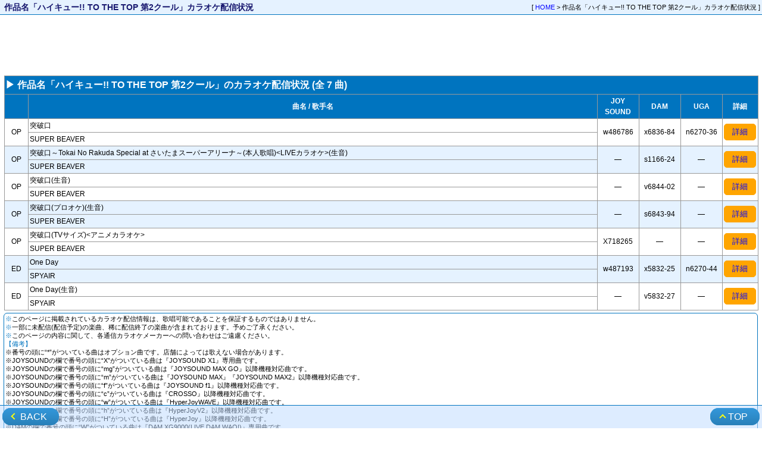

--- FILE ---
content_type: text/html; charset=UTF-8
request_url: https://anikara.com/newsong/program.php?k=c35df10b9de383e5b2a1b6b9
body_size: 3616
content:
<!DOCTYPE html PUBLIC "-//W3C//DTD XHTML 1.0 Transitional//EN" "http://www.w3.org/TR/xhtml1/DTD/xhtml1-transitional.dtd">
<html xmlns="http://www.w3.org/1999/xhtml" dir="ltr" lang="ja" xml:lang="ja">
<head profile="http://gmpg.org/xfn/11">

	<!-- Google tag (gtag.js) -->
	<script async src="https://www.googletagmanager.com/gtag/js?id=G-LM5FS0GP4B"></script>
	<script>
		window.dataLayer = window.dataLayer || [];
		function gtag(){dataLayer.push(arguments);}
		gtag('js', new Date());

		gtag('config', 'G-LM5FS0GP4B');
	</script>

	<meta http-equiv="Pragma" content="no-cache" />
	<meta http-equiv="Content-Type" content="text/html; charset=utf-8" />
	<meta name="viewport" content="width=device-width, maximum-scale=1.0, minimum-scale=0.5,user-scalable=yes,initial-scale=1.0" />
	<meta name="description" content="作品名「ハイキュー!! TO THE TOP 第2クール」のカラオケ配信情報を掲載しています。" />
	<meta name="keywords" lang="ja" content="ハイキュー!! TO THE TOP 第2クール,カラオケ,X2000,Lavca,GIGA,JOYSOUND,HyperJoy,セガカラ,孫悟空,DAM,NET7000,BeMAX'S,neon,UGA,B-kara,U-kara,Mediabox,第一興商LD,第一興商,アニカラ,アニソン,アニメソング,通信カラオケ,新譜情報,林原めぐみ,奥井雅美,TWO-MIX,小松未歩" />
	<meta http-equiv="Content-Style-Type" content="text/css" />
	<meta property="og:site_name" content="アニソン唄う子寄っといで" />
	<meta property="og:type" content="article" />
	<meta property="og:url" content="https://anikara.com/newsong/song_detail.php?k=c35df10b9de383e5b2a1b6b9" />
	<meta property="og:title" content="作品名「ハイキュー!! TO THE TOP 第2クール」カラオケ配信状況 - アニソン唄う子寄っといで" />
	<meta property="og:description" content="作品名「ハイキュー!! TO THE TOP 第2クール」のカラオケ配信情報を掲載しています。" />
	<meta property="og:image" content="https://anikara.com/sp-icon.png" />
	<meta name="twitter:card" content="summary" />
	<meta name="twitter:site" content="@mita_san" />
	<link rel="shortcut icon" href="https://anikara.com/favicon.png" />
	<link rel="apple-touch-icon" href="https://anikara.com/sp-icon.png" />
	<link rel="stylesheet" type="text/css" href="../css/new-style_utf8.css" />
	<link rel="stylesheet" type="text/css" href="../css/newpd-utf8.css" />
	<link rel="stylesheet" type="text/css" href="../css/printing.css" media="print" />
	<link rev="made" href="mailto:mitasan@anikara.com" />
	<script type="text/javascript" src="../js/common.js"></script>
	<title>作品名「ハイキュー!! TO THE TOP 第2クール」カラオケ配信状況 - アニソン唄う子寄っといで</title>
</head>
<body>
<div id="container">

	<!--MAIN CONTENTS-->
	<div id="contents">
		<!--TITLE-->
		<div class="PegeHeader noprint">
			<span class="PageTitle">&nbsp;作品名「ハイキュー!! TO THE TOP 第2クール」カラオケ配信状況</span>
			<span class="PageNavi">[ <a href="../index.html">HOME</a> &gt; 作品名「ハイキュー!! TO THE TOP 第2クール」カラオケ配信状況 ]</span>
		</div>
		<!--/TITLE-->

<!-- Google Ad -->
<div class="Ad">
<script async src="//pagead2.googlesyndication.com/pagead/js/adsbygoogle.js"></script>
<!-- 作品別一覧 - 上 -->
<ins class="adsbygoogle"
     style="display:block"
     data-ad-client="ca-pub-3772355370617982"
     data-ad-slot="9265737894"
     data-ad-format="horizontal"></ins>
<script>
(adsbygoogle = window.adsbygoogle || []).push({});
</script>
</div>
<!-- /Google Ad -->

<table class="ANKR_PG_list">
<colgroup> 
	<col class="col_S_OPED">
	<col class="col_S_SNAN">
	<col class="col_S_SNUM">
	<col class="col_S_SNUM">
	<col class="col_S_SNUM">
	<col class="col_S_LINK">
</colgroup>
<tr class="ANKRtitle1">
	<td colspan="6">&#x25B6; 作品名「ハイキュー!! TO THE TOP 第2クール」のカラオケ配信状況 (全 7 曲)</td>
</tr>
<tr class="ANKRtitle2">
	<td>&nbsp;</td>
	<td>曲名 / 歌手名</td>
	<td>JOY<br />SOUND</td>
	<td>DAM</td>
	<td>UGA</td>
	<td>詳細</td>
</tr>
<tr class="ANKRdata2">
	<td rowspan="2" id="colCenter"> OP</td>
	<td>突破口</td>
	<td rowspan="2" id="colCenter">w486786</td>
	<td rowspan="2" id="colCenter">x6836-84</td>
	<td rowspan="2" id="colCenter">n6270-36</td>
	<td rowspan="2" id="colCenter"><div class="DetailLINK"><a href="./song_detail.php?k=9b128c305095055948b0c245">詳細</a></div></td>
</tr>
<tr class="ANKRdata2">
	<td>SUPER BEAVER</td>
</tr>
<tr class="ANKRdata1">
	<td rowspan="2" id="colCenter"> OP</td>
	<td>突破口～Tokai No Rakuda Special at さいたまスーパーアリーナ～(本人歌唱)&lt;LIVEカラオケ&gt;(生音)</td>
	<td rowspan="2" id="colCenter">―</td>
	<td rowspan="2" id="colCenter">s1166-24</td>
	<td rowspan="2" id="colCenter">―</td>
	<td rowspan="2" id="colCenter"><div class="DetailLINK"><a href="./song_detail.php?k=74c82ed0097912cdd93bf77c">詳細</a></div></td>
</tr>
<tr class="ANKRdata1">
	<td>SUPER BEAVER</td>
</tr>
<tr class="ANKRdata2">
	<td rowspan="2" id="colCenter"> OP</td>
	<td>突破口(生音)</td>
	<td rowspan="2" id="colCenter">―</td>
	<td rowspan="2" id="colCenter">v6844-02</td>
	<td rowspan="2" id="colCenter">―</td>
	<td rowspan="2" id="colCenter"><div class="DetailLINK"><a href="./song_detail.php?k=6557cd98dd3b78b22e2f8178">詳細</a></div></td>
</tr>
<tr class="ANKRdata2">
	<td>SUPER BEAVER</td>
</tr>
<tr class="ANKRdata1">
	<td rowspan="2" id="colCenter"> OP</td>
	<td>突破口(プロオケ)(生音)</td>
	<td rowspan="2" id="colCenter">―</td>
	<td rowspan="2" id="colCenter">s6843-94</td>
	<td rowspan="2" id="colCenter">―</td>
	<td rowspan="2" id="colCenter"><div class="DetailLINK"><a href="./song_detail.php?k=6eb8e06ea5e3069e4c69ea7a">詳細</a></div></td>
</tr>
<tr class="ANKRdata1">
	<td>SUPER BEAVER</td>
</tr>
<tr class="ANKRdata2">
	<td rowspan="2" id="colCenter"> OP</td>
	<td>突破口(TVサイズ)&lt;アニメカラオケ&gt;</td>
	<td rowspan="2" id="colCenter">X718265</td>
	<td rowspan="2" id="colCenter">―</td>
	<td rowspan="2" id="colCenter">―</td>
	<td rowspan="2" id="colCenter"><div class="DetailLINK"><a href="./song_detail.php?k=b26c34aadce6a8ece98c3e83">詳細</a></div></td>
</tr>
<tr class="ANKRdata2">
	<td>SUPER BEAVER</td>
</tr>
<tr class="ANKRdata1">
	<td rowspan="2" id="colCenter"> ED</td>
	<td>One Day</td>
	<td rowspan="2" id="colCenter">w487193</td>
	<td rowspan="2" id="colCenter">x5832-25</td>
	<td rowspan="2" id="colCenter">n6270-44</td>
	<td rowspan="2" id="colCenter"><div class="DetailLINK"><a href="./song_detail.php?k=a98dec9fa787cd5f767c6e17">詳細</a></div></td>
</tr>
<tr class="ANKRdata1">
	<td>SPYAIR</td>
</tr>
<tr class="ANKRdata2">
	<td rowspan="2" id="colCenter"> ED</td>
	<td>One Day(生音)</td>
	<td rowspan="2" id="colCenter">―</td>
	<td rowspan="2" id="colCenter">v5832-27</td>
	<td rowspan="2" id="colCenter">―</td>
	<td rowspan="2" id="colCenter"><div class="DetailLINK"><a href="./song_detail.php?k=66f4ea5bdeb10879e5d6ee3c">詳細</a></div></td>
</tr>
<tr class="ANKRdata2">
	<td>SPYAIR</td>
</tr>
</table>

<!-- Information -->
<table class="ns_top ns_info noprint">
	<tbody>
		<tr>
			<td class="InfoContentS">
				<span class="def_blue">※</span>このページに掲載されているカラオケ配信情報は、歌唱可能であることを保証するものではありません。<br />
				<span class="def_blue">※</span>一部に未配信(配信予定)の楽曲、稀に配信終了の楽曲が含まれております。予めご了承ください。<br />
				<span class="def_blue">※</span>このページの内容に関して、各通信カラオケメーカーへの問い合わせはご遠慮ください。<br />
				<span class="def_blue">【備考】</span><br />
				※番号の頭に“*”がついている曲はオプション曲です。店舗によっては歌えない場合があります。<br />
				※JOYSOUNDの欄で番号の頭に“X”がついている曲は『JOYSOUND X1』専用曲です。<br />
				※JOYSOUNDの欄で番号の頭に“mg”がついている曲は『JOYSOUND MAX GO』以降機種対応曲です。<br />
				※JOYSOUNDの欄で番号の頭に“m”がついている曲は『JOYSOUND MAX』『JOYSOUND MAX2』以降機種対応曲です。<br />
				※JOYSOUNDの欄で番号の頭に“f”がついている曲は『JOYSOUND f1』以降機種対応曲です。<br />
				※JOYSOUNDの欄で番号の頭に“c”がついている曲は『CROSSO』以降機種対応曲です。<br />
				※JOYSOUNDの欄で番号の頭に“w”がついている曲は『HyperJoyWAVE』以降機種対応曲です。<br />
				※JOYSOUNDの欄で番号の頭に“h”がついている曲は『HyperJoyV2』以降機種対応曲です。<br />
				※JOYSOUNDの欄で番号の頭に“H”がついている曲は『HyperJoy』以降機種対応曲です。<br />
				※DAMの欄で番号の頭に“W”がついている曲は『DAM XG9000(LIVE DAM WAO!)』専用曲です。<br />
				※DAMの欄で番号の頭に“a”がついている曲は『DAM XG8000/XG8000R(LIVE DAM Ai/AiR)』専用曲です。<br />
				※DAMの欄で番号の頭に“s”がついている曲は『DAM XG7000(LIVE DAM STADIUM)』専用曲です。<br />
				※DAMの欄で番号の頭に“v”がついている曲は『DAM XG5000(LIVE DAM)』以降機種対応曲です。<br />
				※DAMの欄で番号の頭に“x”がついている曲は『DAM XG1000(PremierDAM)』以降機種対応曲です。<br />
				※DAMの欄で番号の頭に“g”がついている曲は『DAM G100(BBcyberDAM)』以降機種対応曲です。<br />
				※DAMの欄で番号の頭に“G”がついている曲は『DAM G128』/『DAM G50(cyberDAM)』以降機種対応曲です。<br />
				※UGAの欄で番号の頭に“n”がついている曲は『uga next』専用曲です。<br />
				※UGAの欄で番号の頭に“u”がついている曲は『uga plus』以降機種対応曲です。<br />
				※UGAの欄で番号の頭に“U”がついている曲は『UGA』以降機種対応曲です。<br />
				※UGAの欄で番号の頭に“B”がついている曲は『B-kara』以降機種対応曲です。<br />
			</td>
		</tr>
	</tbody>
</table>
<!-- /Information -->

<table class="SNS"><tr><td>
	<a href="https://twitter.com/share?url=https%3A%2F%2Fanikara.com%2Fnewsong%2Fprogram.php%3Fk%3Dc35df10b9de383e5b2a1b6b9&text=%E4%BD%9C%E5%93%81%E5%90%8D%E3%80%8C%E3%83%8F%E3%82%A4%E3%82%AD%E3%83%A5%E3%83%BC%21%21+TO+THE+TOP+%E7%AC%AC2%E3%82%AF%E3%83%BC%E3%83%AB%E3%80%8D%E3%82%AB%E3%83%A9%E3%82%AA%E3%82%B1%E9%85%8D%E4%BF%A1%E7%8A%B6%E6%B3%81+-+%E3%82%A2%E3%83%8B%E3%82%BD%E3%83%B3%E5%94%84%E3%81%86%E5%AD%90%E5%AF%84%E3%81%A3%E3%81%A8%E3%81%84%E3%81%A7" class="twitter-share-button" data-show-count="false">Tweet</a><script async src="https://platform.twitter.com/widgets.js" charset="utf-8"></script>
</td></tr></table>

<!-- Google Ad -->
<div class="Ad">
<script async src="//pagead2.googlesyndication.com/pagead/js/adsbygoogle.js"></script>
<!-- 作品別一覧 - 下 -->
<ins class="adsbygoogle"
     style="display:block"
     data-ad-client="ca-pub-3772355370617982"
     data-ad-slot="8060467435"
     data-ad-format="horizontal"></ins>
<script>
(adsbygoogle = window.adsbygoogle || []).push({});
</script>
</div>
<!-- /Google Ad -->

	</div>
	<!--/MAIN CONTENTS-->

	<!--FOOTER-->
	<div id="footer">
		<div class="PegeFooter noprint">
			<div class="btnBack"><a class="btn" href="#" onclick="window.history.back(-1);return false;"><span class="btnBackMark"></span>BACK</a></div>
			<div class="btnTop"><a class="btn" href="#" onclick="scrollToTop(); return false;"><span class="btnTopMark"></span>TOP</a></div>
		</div>
	</div>
	<!--/FOOTER-->

</div>
</body>
</html>


--- FILE ---
content_type: text/html; charset=utf-8
request_url: https://www.google.com/recaptcha/api2/aframe
body_size: 266
content:
<!DOCTYPE HTML><html><head><meta http-equiv="content-type" content="text/html; charset=UTF-8"></head><body><script nonce="MPsbghBSaSP2QJQuKfMeTA">/** Anti-fraud and anti-abuse applications only. See google.com/recaptcha */ try{var clients={'sodar':'https://pagead2.googlesyndication.com/pagead/sodar?'};window.addEventListener("message",function(a){try{if(a.source===window.parent){var b=JSON.parse(a.data);var c=clients[b['id']];if(c){var d=document.createElement('img');d.src=c+b['params']+'&rc='+(localStorage.getItem("rc::a")?sessionStorage.getItem("rc::b"):"");window.document.body.appendChild(d);sessionStorage.setItem("rc::e",parseInt(sessionStorage.getItem("rc::e")||0)+1);localStorage.setItem("rc::h",'1763381561155');}}}catch(b){}});window.parent.postMessage("_grecaptcha_ready", "*");}catch(b){}</script></body></html>

--- FILE ---
content_type: text/css
request_url: https://anikara.com/css/new-style_utf8.css
body_size: 1527
content:
@charset "utf-8";

body {
	font: 12px/18px 'ヒラギノ角ゴ Pro W3','Hiragino Kaku Gothic Pro','メイリオ',Meiryo,'ＭＳ Ｐゴシック',Arial,sans-serif;
	margin:0px;
	padding:0px;
	background:#ffffff;
}

div#cse-search-results iframe {width:100%!important;}

h2 {
	border-color: #6495ed; border-style: solid; border-width: 0px 0px 2px 15px;
	padding: 2px 6px; margin: 0px 0px 0px 0px;
	color: black; background: white;
	font-weight: bold; font-size: 11pt;
}

td.list    { font-size:14px; }
td.listsub { font-size:12px; }

/* ul { font-size:10pt; line-height:11pt; font-style:normal; } */
/* ol { font-size:11pt; line-height:11pt; font-style:normal; } */
hr {
	size:2px; color:#6495ed;
	border-style:dotted;
	margin-top:16px;
	margin-bottom:16px;
}

table.info{
	width: 98%;
	margin-top: 16px;
	margin-left: auto;
	margin-right: auto;
}

div.joyinfo1 {
	padding: 3px;
	background:#f0f8ff;
	color: #191970;
	font-size:11pt;
	font-weight: bold;
	text-align: center;
}

div.joyinfo2 {
	padding: 1px;
	background:#f0f8ff;
	color: #191970;
	font-size:10pt;
	font-weight: bold;
	text-align: left;
}

td.newsong{
	height: 60px;
	background:#ffe4e1;
	font-size:10pt;
	text-align: center;
}

td.realtimerequest{
	height: 60px;
	background:#ffebcd;
	font-size:10pt;
	text-align: center;
}

span.joylink{
	line-height:20pt;
	font-size:14pt;
	font-weight: bold;
}

ul.base{
	margin-left: 8px;
	padding: 0;
	background: #fff;
}

ul.list{
	margin-left: 0px;
	margin-bottom: 16px;
}

li.songlist{
	list-style: none;
}

li{
	color: #000000;
	font-size:10pt;
	line-height:13pt;
	font-weight: normal;
	background: #fff;
}

li.headline_crosso{
	list-style: none;
	color: #4169e1;
	font-weight: bold;
}

li.headline_wave{
	list-style: none;
	color: #4169e1;
	/* color: #ff4500; */
	font-weight: bold;
}

li.headline_v2{
	list-style: none;
	color: #4169e1;
	/* color: #dc143c; */
	font-weight: bold;
}

div.headline {
	font-size:10pt;

	background:#f0f8ff;
	padding-left: 4px;
	padding-top: 2px;
	border-top: none;
	border-right: none;
	border-bottom: 1px solid #4169e1;
	border-left: 6px solid #4169e1;
	clip: rect(auto auto auto auto);
	margin: 2px 4px 2px 1px;
}

li.gojitsu{
	list-style: none;
	margin: 0;
}

span.gojitsu{
	background:#ffe4e1;
	color: #dc143c;
	font-weight: bold;
}


li.tokki{
	list-style: none;
	margin: 0;
	color: #ff0000;
	font-weight: normal;
}

li.tenpo{
	list-style: none;
	margin: 0;
	color: #ff0000;
	font-weight: normal;
}

span.new{
	color: #ff0000;
	font-weight: bold;
}

span.unrelease{
	color: #999999;
}

span.joymax {
	color: #4b0082;
	font-size:8pt;
	background:#e6e6fa;
	padding-left: 2px;
	padding-right: 2px;
	margin: 0;
	border: 1px solid #4b0082;
}

span.f1 {
	color: #2e8b57;
	font-size:8pt;
	background:#f5fffa;
	padding-left: 2px;
	padding-right: 2px;
	margin: 0;
	border: 1px solid #2e8b57;
}

span.crosso {
	color: #4169e1;
	font-size:8pt;
	background:#f0f8ff;
	padding-left: 2px;
	padding-right: 2px;
	margin: 0;
	border: 1px solid #4169e1;
}

span.wave {
	color: #ff4500;
	font-size:8pt;
	background:#ffebcd;
	padding-left: 2px;
	padding-right: 2px;
	margin: 0;
	border: 1px solid #ff4500;
}

span.v2 {
	color: #dc143c;
	font-size:8pt;
	background:#ffe4e1;
	padding-left: 2px;
	padding-right: 2px;
	margin: 0;
	border: 1px solid #dc143c;
}

span.hj {
	color: #191970;
	font-size:8pt;
	background:#f0f8ff;
	padding-left: 2px;
	padding-right: 2px;
	margin: 0;
	border: 1px solid #191970;
}

span.red {
	color: #ff0000;
}

strike{
	text-decoration:line-through;
	color: #cdcdcd;
}


.topic1 {
	color: #191970;
	background: #FFF0F5;
	font-weight: bold;
	font-size: 10pt;
	padding-left: 4px;
	border-top: none;
	border-right: none;
	border-bottom: 1px dotted #FF1493;
	border-left: 12px solid #FF1493;
	clip: rect(auto auto auto auto);
	margin: 2px 0px 2px 0px;
}

.topic2 {
	color: #191970;
	background: #E5FFEA;
	font-weight: bold;
	font-size: 10pt;
	padding-left: 4px;
	border-top: none;
	border-right: none;
	border-bottom: 1px dotted #2E8B57;
	border-left: 12px solid #2E8B57;
	clip: rect(auto auto auto auto);
	margin: 2px 0px 2px 0px;
}

.topic3 {
	color: #191970;
	background: #F0F8FF;
	font-weight: bold;
	font-size: 10pt;
	padding-left: 4px;
	border-top: none;
	border-right: none;
	border-bottom: 1px dotted #4169E1;
	border-left: 12px solid #4169E1;
	clip: rect(auto auto auto auto);
	margin: 2px 0px 2px 0px;
}

.topic4 {
	color: #191970;
	background: #E6E6FA;
	font-weight: bold;
	font-size: 10pt;
	padding-left: 4px;
	border-top: none;
	border-right: none;
	border-bottom: 1px dotted #BA55D3;
	border-left: 12px solid #BA55D3;
	clip: rect(auto auto auto auto);
	margin: 2px 0px 2px 0px;
}

.topic5 {
	color: #191970;
	background: #FFEBCD;
	font-weight: bold;
	font-size: 10pt;
	padding-left: 4px;
	border-top: none;
	border-right: none;
	border-bottom: 1px dotted #FF4500;
	border-left: 12px solid #FF4500;
	clip: rect(auto auto auto auto);
	margin: 2px 0px 2px 0px;
}

.topic6 {
	color: #191970;
	background: #F5F5DC;
	font-weight: bold;
	font-size: 10pt;
	padding-left: 4px;
	border-top: none;
	border-right: none;
	border-bottom: 1px dotted #E0C0A0;
	border-left: 12px solid #E0C0A0;
	clip: rect(auto auto auto auto);
	margin: 2px 0px 2px 0px;
}

.topic7 {
	color: #191970;
	background: #FFFACD;
	font-weight: bold;
	font-size: 10pt;
	padding-left: 4px;
	border-top: none;
	border-right: none;
	border-bottom: 1px dotted #FFD700;
	border-left: 12px solid #FFD700;
	clip: rect(auto auto auto auto);
	margin: 2px 0px 2px 0px;
}

.topic_mitei {
	color: #191970;
	background: #EEEEEE;
	font-weight: bold;
	font-size: 10pt;
	padding-left: 4px;
	border-top: none;
	border-right: none;
	border-bottom: 1px dotted #666666;
	border-left: 12px solid #666666;
	clip: rect(auto auto auto auto);
	margin: 2px 0px 2px 0px;
}

.topic_vocaloid {
	color: #191970;
	background: #C7E6E9;
	font-weight: bold;
	font-size: 10pt;
	padding-left: 4px;
	border-top: none;
	border-right: none;
	border-bottom: 1px dotted #06ADCD;
	border-left: 12px solid #06ADCD;
	clip: rect(auto auto auto auto);
	margin: 2px 0px 2px 0px;
}

.medley {
	color: #002040;
	background: #F0F8FF;
	font-size: 12px;
	padding-left: 6px;
	border-top: none;
	border-right: none;
	border-bottom: none;
	border-left: 4px solid #4682B4;
	clip: rect(auto auto auto auto);
	margin: 2px 4px 2px 10px;
}

A { text-decoration: underline }
A:active { color: red }
A:hover { text-decoration: none; color: red }
A:link { color: blue; text-decoration:none }
A:visited { color: blue; text-decoration:none }
A:visited:hover { text-decoration: none; color: red }



--- FILE ---
content_type: text/css
request_url: https://anikara.com/css/newpd-utf8.css
body_size: 8169
content:
@charset "utf-8";

body, html {
	height: 100%;
}

body {
	font: 12px/18px 'ヒラギノ角ゴ Pro W3','Hiragino Kaku Gothic Pro','メイリオ',Meiryo,'ＭＳ Ｐゴシック',Arial,sans-serif;
	margin:0px;
	padding:0px;
	background:#ffffff;
}

A { text-decoration: underline }
A:active { color: red }
A:hover { text-decoration: none; color: red }
A:link { color: blue; text-decoration:none }
A:visited { color: blue; text-decoration:none }
A:visited:hover { text-decoration: none; color: red }

#container {
	width: 100%;
	position: relative;
	height: auto !important;
	height: 100%;
	min-height: 100%;
}
 
#contents {
	padding-bottom: 45px;
}
 
#footer {
	position: fixed;
	bottom: 0;
	width: 100%;
	height: 45px;
}

.SiteTitle {
	padding-left: 12px;
	font-family: "ヒラギノ明朝 ProN W6", "HiraMinProN-W6", "HG明朝E", "ＭＳ Ｐ明朝", "MS PMincho", "MS 明朝", serif;
	font-size: 2em;
	color: #0b3861;
	text-shadow: -5px 5px 5px rgba(0,0,0, 0.3);
}


.SiteTitleText {
	font-size: 1.3em;
}

.TopPegeHeader {
	border-bottom: solid 1px #0074bf;
	padding: 0px;
	background-color:#e5f2ff;
}

.TopPageFooter {
	border-top: solid 1px #0074bf;
	padding: 6px 0px;
	background-color:#e5f2ff;
	text-align: center;
}

.TopPageAd {
	padding-top: 6px;
	padding-left: 6px;
	padding-right: 6px;
	text-align: center;
}

.Ad {
	padding-top: 6px;
	padding-left: 6px;
	padding-right: 6px;
	text-align: center;
}

.PegeHeader {
	border-bottom: solid 1px #0074bf;
	padding: 3px;
	background-color:#e5f2ff;
}

.PegeFooter {
	height: 45px;
	border-top: solid 1px #0074bf;
	margin-top: 6px;
	//padding: 4px 0px;
	padding: 10px 4px;
	//background-color:#e5f2ff;
	//background-color:#bbdaff;
	background-color: rgba(187,218,255,0.5);
	//text-align: right;
	//font-size: 1.3em;
	//font-weight: bold;
}

/* --------------------------------- */
/* ★「BACK」ボタン */
/* --------------------------------- */
.btnBack {
	text-align: left;
	float: left;
}
/* --------------------------------- */

/* --------------------------------- */
/* ★「TOP」ボタン */
/* --------------------------------- */
.btnTop {
	text-align: right;
}
/* --------------------------------- */

/* --------------------------------- */
/* ★「BACK」ボタン矢印(2021/02/05追加) */
/* --------------------------------- */
.btnBackMark {
	margin-right: 10px;
}
.btnBackMark::before {
	content: '';
	width: 6px;
	height: 6px;
	border: 0px;
	border-top: solid 2px #ffff0b;
	border-right: solid 2px #ffff0b;
	-ms-transform: rotate(-135deg);
	-webkit-transform: rotate(-135deg);
	transform: rotate(-135deg);
	position: absolute;
	top: 55%;
	left: 20px;
	margin-top: -4px;
}
/* --------------------------------- */

/* --------------------------------- */
/* ★「TOP」ボタン矢印(2021/02/05追加) */
/* --------------------------------- */
.btnTopMark {
	margin-right: 10px;
}
.btnTopMark::before {
	content: '';
	width: 6px;
	height: 6px;
	border: 0px;
	border-top: solid 2px #ffff0b;
	border-right: solid 2px #ffff0b;
	-ms-transform: rotate(-45deg);
	-webkit-transform: rotate(-45deg);
	transform: rotate(-45deg);
	position: absolute;
	top: 60%;
	right: 62px;
	margin-top: -4px;
}
/* --------------------------------- */

/* --------------------------------- */
/* ★「関連タグ」ラベル(2021/04/23追加) */
/* --------------------------------- */
.AKdLabel{
	text-align: left;
	font-size: 1.1em;
	line-height: 1.9em;
	padding: 2px 4px 2px 4px;
}

.taglabel {
	position: relative;
	//background: #dfefff;
	//box-shadow: 0px 0px 0px 3px #dfefff;
	background: #ccf4cc;
	box-shadow: 0px 0px 0px 3px #ccf4cc;
	padding-left: 0.6em;
	padding-right: 0.2em;
	margin: 0.5em;
	color: #454545;
	font-size: 0.8em;
	white-space: nowrap;
}

.taglabel:after {
	position: absolute;
	content: '';
	left: -3px;
	top: -3px;
	border-width: 0 0 7px 7px;
	border-style: solid;
	//border-color: #fff #fff #a8d4ff;
	border-color: #fff #fff #89e789;
	box-shadow: 1px 1px 1px rgba(0, 0, 0, 0.15);
}
/* --------------------------------- */

.nl_extra {
	font-size: 1.2em;
	color: #c9171e;

	padding-left: 1em;
	text-indent: -1em;
}

.nl {
	font-size: 1.0em;

	padding-left: 1em;
	text-indent: -1em;
}

em {
	font-style: normal;
	color: #0066cc;
}

h1 {
	font-style: bold;
	font-size: 0.81em;

	margin: 1px 0 3px 0;
	padding: 1px 1px 1px 6px;
}

h1.new1 {
	color: #c9171e;

	border-left: 8px solid #c9171e;
	border-bottom: 1px solid #c9171e;
}

h1.new2 {
	color: #ea5506;

	border-left: 8px solid #ea5506;
	border-bottom: 1px solid #ea5506;
}

h1.new3 {
	color: #007b43;

	border-left: 8px solid #007b43;
	border-bottom: 1px solid #007b43;
}

h1.new4 {
	color: #0f2350;

	border-left: 8px solid #0f2350;
	border-bottom: 1px solid #0f2350;
}

h1.new5 {
	color: #000b00;

	border-left: 8px solid #000b00;
	border-bottom: 1px solid #000b00;
}

.bg {
	margin: 0 0 0 0;
	padding: 1px 1px 1px 1px;
}

.bg_new1 {
	background-color: #ffe5e5;
}

.bg_new2 {
	background-color: #ffffe5;
}

.bg_new3 {
	background-color: #e5ffe5;
}

.bg_new4 {
	background-color: #e5f2ff;
}

.bg_new5 {
	background-color: #ffffff;
}

/* ========================================================================== */
/* [緊急情報] (2020-04-08) */
/* ========================================================================== */
.emergency{
	width: 98%;

	background:#fff0f5;
	color:#c93a40;

	line-height: 16px;
	padding: 4px;
	margin-top: 4px;
	margin-bottom: 4px;
	margin-left: 6px;

	font-size: 1.2em;
	font-weight: bold;
	text-align: center;

	border: 1px solid #c93a40;
	border-radius: 6px; 
	-webkit-border-radius: 6px;
	-moz-border-radius: 6px;
}



/* ========================================================================== */
/* [リニューアル]トップページ */
/* ========================================================================== */

.wrapper {
	overflow: hidden;
}
.AnikaraNews {
	float: left;
	width: 100%;
	margin-right: -300px;
	padding-right: 304px;
	box-sizing: border-box;
}
.Menu {
	float: right;
	width: 300px;
}


table.new {
	border-collapse: separate;
	border-spacing: 0;
	border-radius: 6px;
	margin-top: 4px;
	margin-bottom: 4px;
	margin-left: 6px;
}
table.new thead th,
table.new tbody th{
	padding: .4em .4em;
}
table.new tbody td {
	padding: .2em .2em;
}
table.new thead th + th,
table.new tbody tr:last-child th,
table.new tbody tr:last-child td {
	border-bottom: none;
}
table.new thead tr:first-child th:first-child {
	border-radius: 5px 0 0 0;
}
table.new thead tr:first-child th:last-child {
	border-radius: 0 5px 0 0;
}
table.new tbody tr:last-child th:first-child {
	border-radius: 0 0 0 5px;
}
table.new tbody tr:last-child th:last-child {
	border-radius: 0 0 5px 0;
}

table.move {width: 99%; border: 1px solid #c93a40;}
table.move tbody td {border-bottom: 1px solid #c93a40;}
table.move thead th {background-color: #c93a40;}
table.move tbody th {background-color: #ffffff;}
/* table.move tbody td {border-left: 1px solid #c93a40;} */

table.notification {width: 99%; border: 1px solid #56a764;}
table.notification tbody td {border-bottom: 1px solid #56a764;}
table.notification thead th {background-color: #56a764;}
table.notification tbody th {background-color: #ffffff;}
/* table.notification tbody td {border-left: 1px solid #56a764;} */

table.menu {width: 288px; border: 1px solid #0074bf;}
table.menu tbody td {border-bottom: 1px solid #0074bf;}
table.menu thead th {background-color: #0074bf;}
table.menu tbody th {background-color: #ffffff;}
/* table.menu tbody td {border-left: 1px solid #0074bf;} */

table.ANews {width: 100%; border: 1px solid #0074bf;}
table.ANews tbody td {border-bottom: 1px solid #0074bf;}
table.ANews thead th {background-color: #0074bf;}
table.ANews tbody th {background-color: #ffffff;}
/* table.ANews tbody td {border-left: 1px solid #0074bf;} */

table.new1 {width: 100%; border: 1px solid #c93a40;}
table.new1 tbody td {border-bottom: 1px solid #c93a40;}
table.new1 thead th {background-color: #c93a40;}
table.new1 tbody th {background-color: #ffffff;}
/* table.new1 tbody td {border-left: 1px solid #c93a40;} */

table.new2 {width: 100%; border: 1px solid #ff8c00;}
table.new2 tbody td {border-bottom: 1px solid #ff8c00;}
table.new2 thead th {background-color: #ff8c00;}
table.new2 tbody th {background-color: #ffffff;}
/* table.new2 tbody td {border-left: 1px solid #ff8c00;} */

table.new3 {width: 100%; border: 1px solid #0074bf;}
table.new3 tbody td {border-bottom: 1px solid #0074bf;}
table.new3 thead th {background-color: #0074bf;}
table.new3 tbody th {background-color: #ffffff;}
/* table.new3 tbody td {border-left: 1px solid #0074bf;} */

.topics_title {
	text-align: left;
	color: #ffffff;
	font-size: 1.2em;
}

.ANewsTitle {
	text-align: left;
	color: #ffffff;
	font-size: 1.4em;
}

.topics_oc_link {
	color: #0066cc;
	font-weight: bold;
	font-size: 1em;
	border-bottom: 1px solid #999;
	cursor:pointer;
}

div.topics {
	width: 100%;
	height: 200px;
	overflow: auto;
	border: solid 1px #ffffff;
	line-height: 1.2em;
}

div.topics_s {
	width: 100%;
	overflow: auto;
	border: solid 1px #ffffff;
	line-height: 1.2em;
}

.MoveTitle {
	color: #ffffff;
	font-size: 1.2em;
}

.NotificationTitle {
	color: #ffffff;
	font-size: 1.2em;
}

.MenuTitle {
	color: #ffffff;
	font-size: 1.2em;
}

.SearchPbG {
	background-color: #e5f2ff;
	text-align: right;
	font-size: 0.9em;
	padding-right: 4px;
	font-style: oblique;
}


div.ANewsMaker{
	color: #ffffff;			/*文字色*/
	padding: 0.5em;			/*文字周りの余白*/
	line-height: 1.3;		/*行高*/
	background: #215aa7;	/*背景色*/
	vertical-align: middle;	/*上下中央*/
	border-radius: 25px 0px 0px 25px;	/*左側の角を丸く*/
	margin-left: 6px;
	margin-right: -6px;
	font-size: 1.4em;
	font-weight: bold;
}

div.ANewsMaker:before {
	content: '●';
	color: #f7f06e;
	margin-right: 8px;
}

.ANewsMakerGo{
	background: #e5f2ff;
	font-size: 0.95em;
	padding-top: 2px;
	padding-left: 10px;
	padding-right: 10px;
	margin-right: 4px;
	border-radius: 8px;
	float: right;
}

.NewSongTrim {
}

h3 {
	font-size: 1.0em;

	padding: 0.1em 0.4em;			/*文字の上下 左右の余白*/
	color: #191970;					/*文字色*/
	background: #e5f2ff;			/*背景色*/
	border-left: solid 6px #0066cc;	/*左線*/
	border-bottom: solid 2px #aaa;	/*下線*/

	margin-top: 1px;
	margin-bottom: 1px;
}

.MenuMark{
	color: #0066cc;
}

.MenuMarkEnd{
	color: #666;
}

.MenuDate{
	font-size: 0.9em;
}

.MenuEnd{
	font-size: 0.9em;
	color: #ff0000;
}

.MakerJump{
	color: #0066cc;
	font-size: 1.2em;
	margin-top: 1px;
	margin-bottom: 1px;
	font-weight: bold;
}






/* ========================================================================== */
/* [リニューアル]トップページ - 最新配信曲/もうすぐ配信/ランキング  */
/* ========================================================================== */
/* -------------------------------------------------------------------------- */
.no_data{
	background:#ffff66;
	color:#000;
	line-height: 24px;
	padding: 4px;
	margin: 3px;

	font-size: 1.2em;
	font-weight: bold;
	text-align: center;

	border-radius: 6px; 
	-webkit-border-radius: 6px;
	-moz-border-radius: 6px;
}
/* -------------------------------------------------------------------------- */
table.newHF_L {
	border-collapse: separate;
	border-spacing: 0;
	border-radius: 6px;
	margin-top: 4px;
	margin-bottom: 4px;
	margin-left: 6px;
}
table.newHF_L thead th,
table.newHF_L tbody th{
	padding: .4em .4em;
}
table.newHF_L tbody td {
	padding: .2em .2em;
}
table.newHF_L thead th + th,
table.newHF_L tbody tr:last-child th,
table.newHF_L tbody tr:last-child td {
	border-bottom: none;
}
table.newHF_L thead tr:first-child th:first-child {
	border-radius: 5px 0 0 0;
}
table.newHF_L thead tr:first-child th:last-child {
	border-radius: 0 5px 0 0;
}
table.newHF_L tbody tr:last-child th:first-child {
	border-radius: 0 0 0 5px;
}
table.newHF_L tbody tr:last-child th:last-child {
	border-radius: 0 0 5px 0;
}
/* -------------------------------------------------------------------------- */
table.newHF_R {
	border-collapse: separate;
	border-spacing: 0;
	border-radius: 6px;
	margin-top: 4px;
	margin-bottom: 4px;
	margin-left: 10px;
}
table.newHF_R thead th,
table.newHF_R tbody th{
	padding: .4em .4em;
}
table.newHF_R tbody td {
	padding: .2em .2em;
}
table.newHF_R thead th + th,
table.newHF_R tbody tr:last-child th,
table.newHF_R tbody tr:last-child td {
	border-bottom: none;
}
table.newHF_R thead tr:first-child th:first-child {
	border-radius: 5px 0 0 0;
}
table.newHF_R thead tr:first-child th:last-child {
	border-radius: 0 5px 0 0;
}
table.newHF_R tbody tr:last-child th:first-child {
	border-radius: 0 0 0 5px;
}
table.newHF_R tbody tr:last-child th:last-child {
	border-radius: 0 0 5px 0;
}
/* -------------------------------------------------------------------------- */
table.ANewsHF_JOY {width: 99%; border: 1px solid #0074bf;}
table.ANewsHF_JOY tbody td {border-bottom: 1px solid #0074bf;}
table.ANewsHF_JOY thead th {background-color: #0074bf;}
table.ANewsHF_JOY tbody th {background-color: #ffffff;}

table.ANewsHF_DAM {width: 99%; border: 1px solid #0074bf;}
table.ANewsHF_DAM tbody td {border-bottom: 1px solid #0074bf;}
table.ANewsHF_DAM thead th {background-color: #0074bf;}
table.ANewsHF_DAM tbody th {background-color: #ffffff;}
/* -------------------------------------------------------------------------- */
.TopAKList {
	overflow: visible;
}

.TopAKList_JOY {
	float: left;
	width: 50%;
}
.TopAKList_DAM {
	float: left;
	width: 50%;
}

.TopAKList_Songs {
	overflow-x: hidden;
	overflow-y: scroll;

	width: 100%;
	height: 600px;
}


.TAL_att {
	font-size: 1.0em;

	padding-left: 1em;
	text-indent: -1em;
}

.TAL_Date {
	font-size: 1.0em;
	color: #dc143c;
}

.TAL_Song {
	font-weight: bold;
}

.TAL_Artist, .TAL_Tieup {
	font-size: 0.9em;
}

/* -------------------------------------------------------------------------- */
.RankNo{
	display: inline-block;
	width: 24px;
	font-weight: bold;
	text-align: center;
}

.RankSmall{
	font-size: 0.9em;
	text-align: right;
}
/* -------------------------------------------------------------------------- */
/* 新番組リストへのリンク */
/* -------------------------------------------------------------------------- */
.NewSongLink {
	display: flex;
}

ul.NewSongLink {
	margin-left: 6px;
	margin-right: -8px;
	margin-top: 4px;
	margin-bottom: 0;

	padding-left: 0;
	padding-right: -6px;
	list-style: none;
}

.NewSongLink li {
	width: calc(100% / 3);

	margin-right: 4px;
	padding-left: 0;
	margin-top: 0;
	margin-bottom: 0;
	list-style: none;

	background: #0074e8;
	padding: 4px 0;
	border: 1px solid #0074e8;
	border-radius: 10px;	/* 角を丸くする */

	font-size: 1.2em;
	text-align: center;
}

h2.NewSongLinkTitle {
	padding: 0.25rem 0.5rem;
	border-left: 6px double #00264d;
	background: #0074bf;
	margin: 3px -3px 2px 6px;

	color: #fff;
	font-size: 1.3em;
}

.NewSongLink a {
	display: block;
}

.NewSongLink a:active { color: #fff }
.NewSongLink a:link { color: #fff; text-decoration:none }
.NewSongLink a:visited { color: #fff; text-decoration:none }
.NewSongLink a:visited:hover { text-decoration: none; color: #fff }
/* -------------------------------------------------------------------------- */
/* ========================================================================== */



/* ========================================================================== */
/* [リニューアル]共通部 */
/* ========================================================================== */
/* -------------------------------------------------------------------------- */
h2.blue {
	font-size: 1.2em;

	padding: 0.1em 0.4em;			/*文字の上下 左右の余白*/
	color: #191970;					/*文字色*/
	background: #e5f2ff;			/*背景色*/
	border-left: solid 6px #0066cc;	/*左線*/
	border-bottom: solid 2px #aaa;	/*下線*/

	margin-top: 1px;
	margin-bottom: 1px;
}

h2.black {
	font-size: 1.2em;

	padding: 0.1em 0.4em;			/*文字の上下 左右の余白*/
	color: #333;					/*文字色*/
	background: #eee;				/*背景色*/
	border-left: solid 6px #333;	/*左線*/
	border-bottom: solid 2px #aaa;	/*下線*/

	margin-top: 1px;
	margin-bottom: 1px;
}
/* -------------------------------------------------------------------------- */
/* [BACK]ボタン&[TOP]ボタン */
/* -------------------------------------------------------------------------- */
.btn {
	background: #3498db;
	background-image: -webkit-linear-gradient(top, #3498db, #2980b9);
	background-image: -moz-linear-gradient(top, #3498db, #2980b9);
	background-image: -ms-linear-gradient(top, #3498db, #2980b9);
	background-image: -o-linear-gradient(top, #3498db, #2980b9);
	background-image: linear-gradient(to bottom, #3498db, #2980b9);
	-webkit-border-radius: 28;
	-moz-border-radius: 28;
	border-radius: 28px;
	font-family: Arial;
	color: #ffffff;
	font-size: 16px;
	padding: 6px 20px 6px 20px;
	text-decoration: none;
}

.btn:hover {
	background: #3cb0fd;
	background-image: -webkit-linear-gradient(top, #3cb0fd, #3498db);
	background-image: -moz-linear-gradient(top, #3cb0fd, #3498db);
	background-image: -ms-linear-gradient(top, #3cb0fd, #3498db);
	background-image: -o-linear-gradient(top, #3cb0fd, #3498db);
	background-image: linear-gradient(to bottom, #3cb0fd, #3498db);
	text-decoration: none;
}

.btn:active { color: #fff }
.btn:link { color: #fff; text-decoration:none }
.btn:visited { color: #fff; text-decoration:none }
.btn:visited:hover { text-decoration: none; color: #fff }

/* -------------------------------------------------------------------------- */
.PageTitle{
	font-size: 1.2em;
	font-weight: bold;
	color: #191970;
	white-space: nowrap;
}

.PageNavi{
	font-size: 0.95em;
	float: right;
}

.InfoTitle {
	color: #fff;
	font-size: 1.0em;
}

.InfoContent {
	color: #000;
	font-size: 1.0em;
	line-height: 1.3em;
}

.InfoContentS {
	color: #000;
	font-size: 0.9em;
	line-height: 1.3em;
}

.InfoContentL {
	color: #000;
	font-size: 1.2em;
	line-height: 1.4em;
}

.MenuContent {
	color: #000;
	font-size: 1.0em;
	line-height: 1.2em;
}

hr.MenuDivide {
	background-color: #fff;
	border-top: 1px dashed #0066cc;
	margin-top: 1px;
	margin-bottom: 1px;
}

hr.MenuDivideMono {
	background-color: #fff;
	border-top: 1px dashed #333;
	margin-top: 1px;
	margin-bottom: 1px;
}

/* 共通背景色 */
.BG_LBlue {
	background: #e5f2ff;
}

.BG_LBlue_2 {
	background: #bbdaff;
}

.BG_LBlue_3 {
	background: #ddf1f4;
}

/* 基本はこの青を使ってください */
.def_blue{
	color: #0074bf;
}

/* 基本はこの青を使ってください */
.def_blue_2{
	color: #003366;
}

.crimson{
	color: #dc143c;
}

.midnightblue{
	color: #191970;
}

.royalblue{
	color: #4169e1;
}

.royalblue{
	color: #0074bf;
}

/* -------------------------------------------------------------------------- */

/* ========================================================================== */
/* [リニューアル]アニカラ新譜情報 */
/* ========================================================================== */
/* -------------------------------------------------------------------------- */
table.nsList{
	width: 99%;
	border-collapse: collapse;
	border: 0px;
}
table.nsList tr td {
	padding: 0px;
}
table.ns{
	width: 100%;
	border-top: 1px solid #000;
	border-right: 1px solid #000;
	border-spacing: 0px;
}
table.ns td {
	border-bottom: 1px solid #000;
	border-left: 1px solid #000;
	padding: 1px;
}
/* -------------------------------------------------------------------------- */
.ns_tbl_title{
	font-size: 1.3em;
	font-weight: bold;
	color: #191970;
	text-align: center;
	background-color: #f0f8ff;
}
.ns_tbl_midashi{
	font-size: 1.0em;
	font-weight: bold;
	text-align: center;
	background-color: #f0f8ff;
}
.ns_tbl_sakuhin{
	font-size: 1.2em;
	text-align: left;
	background-color: #f0f8ff;
}
.ns_tbl_song{
	font-size: 1.0em;
	text-align: left;
	background-color: #fff;
}
.ns_tbl_artist{
	font-size: 0.9em;
	text-align: left;
	background-color: #fff;
}
.ns_tbl_oped{
	font-size: 1.0em;
	text-align: center;
	background-color: #f0f8ff;
}
.ns_tbl_joy{
	font-size: 1.0em;
	text-align: center;
	background-color: #f0f8ff;
	white-space: nowrap;
}
.ns_tbl_dam{
	font-size: 1.0em;
	text-align: center;
	background-color: #fff;
	white-space: nowrap;
}
.ns_tbl_uga{
	font-size: 1.0em;
	text-align: center;
	background-color: #f0f8ff;
	white-space: nowrap;
}
.ns_tbl_biko{
	font-size: 0.9em;
	line-height: 1.3em;
	text-align: left;
	background-color: #fff;
}
/* -------------------------------------------------------------------------- */
table.ns_new {
	border-collapse: separate;
	border-spacing: 0;
	border-radius: 6px;
	margin-top: 0px;
	margin-bottom: 4px;
	margin-left: 4px;
}
table.ns_new thead th,
table.ns_new tbody th{
	padding: .4em .4em;
}
table.ns_new tbody td {
	padding: .2em .2em;
}
table.ns_new thead th + th,
table.ns_new tbody tr:last-child th,
table.ns_new tbody tr:last-child td {
	border-bottom: none;
}
table.ns_new thead tr:first-child th:first-child {
	border-radius: 5px 0 0 0;
}
table.ns_new thead tr:first-child th:last-child {
	border-radius: 0 5px 0 0;
}
table.ns_new tbody tr:last-child th:first-child {
	border-radius: 0 0 0 5px;
}
table.ns_new tbody tr:last-child th:last-child {
	border-radius: 0 0 5px 0;
}
/* -------------------------------------------------------------------------- */
table.ns_top {
	border-collapse: separate;
	border-spacing: 0;
	border-radius: 6px;
	margin-top: 4px;
	margin-bottom: 4px;
	margin-left: 6px;
}
table.ns_top thead th,
table.ns_top tbody th{
	padding: .1em .4em;
}
table.ns_top tbody td {
	padding: .2em .2em;
}
table.ns_top thead th + th,
table.ns_top tbody tr:last-child th,
table.ns_top tbody tr:last-child td {
	border-bottom: none;
}
table.ns_top thead tr:first-child th:first-child {
	border-radius: 5px 0 0 0;
}
table.ns_top thead tr:first-child th:last-child {
	border-radius: 0 5px 0 0;
}
table.ns_top tbody tr:last-child th:first-child {
	border-radius: 0 0 0 5px;
}
table.ns_top tbody tr:last-child th:last-child {
	border-radius: 0 0 5px 0;
}
/* -------------------------------------------------------------------------- */
table.ns_menu {width: 250px; border: 1px solid #0074bf;}
table.ns_menu tbody td {border-bottom: 1px solid #0074bf;}
table.ns_menu thead th {background-color: #0074bf;}
table.ns_menu tbody th {background-color: #ffffff;}

table.ns_menu_end {width: 250px; border: 1px solid #333;}
table.ns_menu_end tbody td {border-bottom: 1px solid #333;}
table.ns_menu_end thead th {background-color: #333;}
table.ns_menu_end tbody th {background-color: #ffffff;}

table.ns_info {width: 99%; border: 1px solid #0074bf;}
table.ns_info tbody td {border-bottom: 1px solid #0074bf;}
table.ns_info thead th {background-color: #0074bf;}
table.ns_info tbody th {background-color: #ffffff;}

table.ns_error {width: 99%; border: 1px solid #dc143c;}
table.ns_error tbody td {border-bottom: 1px solid #dc143c;padding: 16px;text-align: center;}
table.ns_error thead th {background-color: #dc143c;}
table.ns_error tbody th {background-color: #ffffff;}

table.ns_imp {width: 99%; border: 1px solid #dc143c;}
table.ns_imp tbody td {border-bottom: 1px solid #dc143c;padding: 16px;text-align: center;}
table.ns_imp thead th {background-color: #dc143c;}
table.ns_imp tbody th {background-color: #ffffff;}
/* -------------------------------------------------------------------------- */
.nsHardName{
	font-size: 0.85em;
}

.nsServiceEnd{
	font-size: 0.9em;
	color: #dc143c;
}

.nsServiceEndHard{
	color: #cdcdcd;
	text-decoration: line-through;
}

.nsUpdated{
	color: #ff4500;
	font-weight: bold;
}
/* -------------------------------------------------------------------------- */
table.nsMain{
	width: 99%;
	border: 0px;
	padding: 0px;
	margin: 0px;
}
table.nsMain tr td {
	padding: 0px;
	margin: 0px;

	font-size: 1.0em;
}

.MonthTitle{
	width: 100%;

	background-color: #0074bf;
	color: #fff;

	font-size: 1.2em;
	font-weight: bold;

	border: 0px;
	border-radius: 3px;
	padding: 2px;
	margin: 2px 0px 2px 0px;
}

.topic_n1 {
	color: #191970;
	background: #FFF0F5;
	font-weight: bold;
	font-size: 1.0em;
	padding-left: 4px;
	border-top: none;
	border-right: none;
	border-bottom: 1px dotted #FF1493;
	border-left: 12px solid #FF1493;
	clip: rect(auto auto auto auto);
	margin: 2px 0px 2px 0px;
}

/* ========================================================================== */
/* [リニューアル]各機種新譜情報 */
/* ========================================================================== */
/* -------------------------------------------------------------------------- */
table.ANKRlist {
	table-layout: fixed;
	width: 99%;
	border-top: 1px solid #999;
	border-right: 1px solid #999;
	//border-top: 1px solid #0074bf;
	//border-right: 1px solid #0074bf;
	border-spacing: 0px;
	margin: 0px auto 2px auto;
}

//table.ANKRlist tr:nth-child(2n+1) {
//	background: #e5f2ff;
//}

table.ANKRlist td {
	border-bottom: 1px solid #999;
	border-left: 1px solid #999;
	//border-bottom: 1px solid #0074bf;
	//border-left: 1px solid #0074bf;
}

.ANKRtitle1 {
	font-weight: bold;
	font-size: 1.3em;
	background: #0074bf;
	color: #fff;
}

.ANKRtitle1 td {
	padding: 6px 1px;
}

.ANKRtitle2 {
	font-weight: bold;
	text-align: center;
	background: #0074bf;
	color: #fff;
}

.ANKRtitle2 td {
	padding: 2px;
}

.ANKRdata1 {
	background: #e5f2ff;
}

.ANKRdata1 td {
	padding: 2px;
}

.ANKRdata2 {
	background: #fff;
}

.ANKRdata2 td {
	padding: 2px;
}

.colDate{width: 80px; text-align: center;}
.colSN{width: 60px; text-align: center;}
.colOPED{width: 40px; text-align: center;}
.col{width: 33%; text-align: left;}

#colCenter{text-align: center;}

#sMenu {
	display: none;
}

table.sMenuTBL {
	table-layout: fixed;
	border-top: 1px solid #0074bf;
	width: 100%;
	margin-top: 4px;
}

table.sMenuTBL td {
	vertical-align: top;
	width: 50%;
	//font-size: 0.85em;
}

.sMenuTitleL {
	background: #e5f2ff;
	color: #0074bf;
	font-weight: bold;
	text-align: center;
	font-size: 0.9em;
}

.sMenuTitleR {
	border-left: 1px solid #4169e1;
	background: #e5f2ff;
	color: #0074bf;
	font-weight: bold;
	text-align: center;
	font-size: 0.9em;
}

.sMenuContentL {
	font-size: 0.8em;
}

.sMenuContentR {
	font-size: 0.8em;
	border-left: 1px solid #4169e1;
}

.termView {
	width: 100%;
}
.termLeft {
	text-align: left;
	float: left;
	font-size: 0.85em;
}
.termRight {
	text-align: right;
}

.termTitle {
	margin-bottom: 5px;
}

.termTitle span {
	color: #003366;
	font-weight: bold;
	border-bottom: 2px solid #003366;
	font-size: 1.1em;
	padding: 0px;
}

#sLink{
	color: #0066cc;
	font-weight: bold;
	font-size: 0.9em;
	cursor:pointer;
}

.termStr {
	border-radius: 5px;
	border: 1px solid #4169e1;
	background: #0074bf;
	color: #ffffff;
	font-size: 0.9em;
	text-align: center;
	padding: 0px 6px;
}

.termStr2 {
	border-radius: 5px;
	border: 1px solid #4169e1;
	background: #0074bf;
	color: #ffffff;
	font-size: 1.0em;
	text-align: center;
	padding: 0px 6px;
}

.btnSubmit{
	background: #e5f2ff;
	color: #0074bf;
	width: 100%;
	height: 30px;
	font-size: 1.2em;
	font-weight: bold;
}


/* ========================================================================== */
/* [リニューアル]一覧共通 */
/* ========================================================================== */
/* -------------------------------------------------------------------------- */
#ListHaishinDate {
	font-size: 0.9em;
	line-height: 1.0em;
}
/* -------------------------------------------------------------------------- */


/* ========================================================================== */
/* [リニューアル]作品別一覧 */
/* ========================================================================== */
/* -------------------------------------------------------------------------- */
.col_S_OPED{width: 40px; text-align: center;}
.col_S_SNUM{width: 70px; text-align: center;}
.col_S_SNAN{width: 100%; text-align: left;}
.col_S_LINK{width: 60px; text-align: center;}
/* -------------------------------------------------------------------------- */
table.ANKR_PG_list {
	table-layout: fixed;
	width: 99%;
	border-top: 1px solid #999;
	border-right: 1px solid #999;
	border-spacing: 0px;
	margin: 6px auto 2px auto;
}
/* -------------------------------------------------------------------------- */
table.ANKR_PG_list td {
	border-bottom: 1px solid #999;
	border-left: 1px solid #999;
}
/* -------------------------------------------------------------------------- */
.DetailLINK {
	border-radius: 5px;
	border: 1px solid #ffa500;
	background: #ffa500;
	color: #ffffff;
	width: 95%;
	margin: 0 auto;
	padding: 4px 0px;
	font-size: 1.1em;
	text-align: center;
}
/* -------------------------------------------------------------------------- */
.SakuhinLINK {
	border-radius: 5px;
	border: 1px solid #ffee00;
	background: #ffee00;
	color: #ffffff;
	width: 95%;
	padding: 0px 6px;
	margin: 2px auto;
	font-size: 0.8em;
	text-align: center;
}
/* -------------------------------------------------------------------------- */


/* ========================================================================== */
/* [リニューアル]各機種新譜情報 */
/* ========================================================================== */
/* -------------------------------------------------------------------------- */
.col_NP_OPED{width: 40px; text-align: center;}
.col_NP_SNUM{width: 65px; text-align: center;}
.col_NP_SNAN{width: 100%; text-align: left;}
.col_NP_LINK{width: 60px; text-align: center;}
/* -------------------------------------------------------------------------- */
table.ANKR_NP_list {
	table-layout: fixed;
	width: 100%;
	border-top: 1px solid #999;
	border-right: 1px solid #999;
	border-spacing: 0px;
	margin: 0px;
	//margin: 0px auto 2px auto;
}
/* -------------------------------------------------------------------------- */
table.ANKR_NP_list td {
	border-bottom: 1px solid #999;
	border-left: 1px solid #999;
}
/* -------------------------------------------------------------------------- */
.ANKR_NP_title0 {
	font-weight: bold;
	font-size: 1.4em;
	background: #0074bf;
	color: #fff;
	//padding: 3px 0px;
}
/* -------------------------------------------------------------------------- */
.ANKR_NP_title0 td {
	padding: 6px 1px !important;
}
/* -------------------------------------------------------------------------- */
.ANKR_NP_title1 {
	font-size: 1.2em;
	background: #0074bf;
	color: #fff;
}
/* -------------------------------------------------------------------------- */
.ANKR_NP_title1 td {
	padding: 3px 1px !important;
}
/* -------------------------------------------------------------------------- */
.ANKR_NP_title2 {
	font-weight: bold;
	text-align: center;
	background: #0074bf;
	color: #fff;
}
/* -------------------------------------------------------------------------- */
.ANKR_NP_title2 td {
	padding: 2px;
}
/* -------------------------------------------------------------------------- */
.DetailLINK_NP {
	border-radius: 5px;
	border: 1px solid #ffa500;
	background: #ffa500;
	color: #ffffff;
	width: 80%;
	margin: 0 auto;
	padding: 4px 0px;
	font-size: 1.1em;
	text-align: center;
}
/* -------------------------------------------------------------------------- */
/* ========================================================================== */


/* ========================================================================== */
/* [リニューアル]楽曲詳細 */
/* ========================================================================== */
/* -------------------------------------------------------------------------- */

	.col1{width: 10%;}
	.col2{width: 12%;}
	.col3{width: 13%;}
	.col4{width: 14%;}
	.col5{width: 18%;}
	.col6{width: 18%;}
	.col7{width: 18%;}


table.AKdetail tr:first-child td {
  border-radius: 5px 5px 0 0;
}
table.AKdetail tr:last-child td {
  //border-bottom: none;
  border-radius: 0 0 5px 5px;
}

	table.AKdetail {
		table-layout: fixed;
		width: 99%;
		//border-top: 1px solid #999;
		//border-right: 1px solid #999;
		border-top: 1px solid #0074bf;
		border-right: 1px solid #0074bf;
		border-spacing: 0px;
		margin: 10px 0px 4px 0px;

//  border: 1px solid #ccc;
  border-collapse: separate;
  border-radius: 5px;
  border-spacing: 0;


	}

	table.AKdetail td {
		//border-bottom: 1px solid #999;
		//border-left: 1px solid #999;
		border-bottom: 1px solid #0074bf;
		border-left: 1px solid #0074bf;

//  border-bottom: 1px solid #ccc;
//  padding: 10px 20px;

	}


	table.AKdetailSP {
		table-layout: fixed;
		width: 97%;
		border-top: 1px solid #999;
		border-right: 1px solid #999;
		//border-top: 1px solid #0074bf;
		//border-right: 1px solid #0074bf;
		border-spacing: 0px;
		margin: 10px 0px 4px 0px;
	}

	table.AKdetailSP td {
		border-bottom: 1px solid #999;
		border-left: 1px solid #999;
		//border-bottom: 1px solid #0074bf;
		//border-left: 1px solid #0074bf;
	}


table.AKdetailSub {
	border: 0;

	padding: 0px;
	margin: 0px auto;
}

table.AKdetailSub th {
	border: 0;

	padding: 0px;
	margin: 0px;

	font-size: 1.0em;
	font-weight: normal;
}

table.AKdetailSub td {
	border: 0;

	padding: 0px;
	margin: 0px;

	font-size: 0.7em;
	line-height: 1.3em;
	font-weight: normal;
	text-align: left;
}


.AKdTitle{
	text-align: left;
	font-weight: bold;
	font-size: 1.5em;
	color: #fff;
	background: #0074bf;
	padding: 6px 4px;
}

.TitleArrow {
	position: relative;
	display: inline-block;
	padding-left: 12px;
}
.TitleArrow::before {
	content: '';
	width: 7px;
	height: 7px;
	border: 0px;
	border-top: solid 3px #ffff0b;
	border-right: solid 3px #ffff0b;
	-ms-transform: rotate(45deg);
	-webkit-transform: rotate(45deg);
	transform: rotate(45deg);
	position: absolute;
	top: 0;
	left: 2px;
	margin-top: -11px;
}

.TitleArrowMini {
	position: relative;
	display: inline-block;
	padding-left: 10px;
}
.TitleArrowMini::before {
	content: '';
	width: 5px;
	height: 5px;
	border: 0px;
	border-top: solid 2px #fff;
	border-right: solid 2px #fff;
	-ms-transform: rotate(45deg);
	-webkit-transform: rotate(45deg);
	transform: rotate(45deg);
	position: absolute;
	top: 2px;
	left: 2px;
	margin-top: -11px;
}

.AKdBottom{
	text-align: center;
	font-size: 0;
	color: #fff;
	background: #0074bf;
}

.AKdTopic{
	font-weight: bold;
	text-align: center;
	font-size: 1.2em;
	padding: 4px;
}

.AKdDataL{
	text-align: left;
	font-size: 1.2em;
	padding: 4px;
}

.AKdDataM{
	text-align: left;
	font-size: 1.1em;
	padding: 4px;
}

.AKdDataC{
	text-align: center;
	font-size: 1.2em;
	padding: 4px;
}

.AKdDataCS{
	text-align: center;
	font-size: 1.3em;
	padding: 4px;
}

.AKdDataCL{
	text-align: center;
	//font-size: 1.4em;
	font: 1.4em Verdana, Helvetica, Arial, sans-serif;
	padding: 4px;
}

.AKdDataDone{
	font-size: 0.8em;
}

.hardname {
	border-radius: 5px;
	border: 1px solid #4169e1;
	background: #4169e1;
	color: #ffffff;
	width: 95%;
	margin: 2px auto;
	font-size: 0.75em;
	text-align: center;
}

.hardname_mv {
	border-radius: 5px;
	border: 1px solid #dc143c;
	background: #dc143c;
	color: #ffffff;
	width: 95%;
	margin: 2px auto;
	font-size: 0.75em;
	text-align: center;
}

.hardname_mvh {
	border-radius: 5px;
	border: 1px solid #00a968;
	background: #00a968;
	color: #ffffff;
	width: 95%;
	margin: 2px auto;
	font-size: 0.75em;
	text-align: center;
}

.hardname_mvp {
	border-radius: 5px;
	border: 1px solid #706caa;
	background: #706caa;
	color: #ffffff;
	width: 95%;
	margin: 2px auto;
	font-size: 0.75em;
	text-align: center;
}

.officialLINK {
	border-radius: 5px;
	border: 1px solid #ffa500;
	background: #ffa500;
	color: #ffffff;
	width: 95%;
	margin: 0 auto;
	padding: 4px 0px;
	font-size: 1.0em;
	text-align: center;
}

.officialLINK a{
	display:block;
	width: 100%;
}

table.SNS {
	width: 99%;
	margin: 0px auto;
}

table.SNS td {
	padding: 6px;
	background: #e5f2ff;
	text-align: right;
}




.parent {
  overflow: hidden;
}
.child1 {
	float: left;
	width: 50%;
}
.child2 {
	float: right;
	width: 50%;
}

table.NewListL {
	width: 98%; border: 1px solid #0074bf;
	border-collapse: separate;
	border-spacing: 0;
	border-radius: 6px;
	margin-top: 4px;
	margin-bottom: 4px;
	margin-left: 6px;
}
table.NewListR {
	width: 98%; border: 1px solid #0074bf;
	border-collapse: separate;
	border-spacing: 0;
	border-radius: 6px;
	margin-top: 4px;
	margin-bottom: 4px;
	margin-left: 8px;
	margin-right: 2px;
}
table.NewListL thead th, table.NewListR thead th{
	background-color: #0074bf;
	padding: .4em .4em;
}
table.NewListL tbody th, table.NewListR tbody th{
	background-color: #ffffff;
	padding: .4em .4em;
}
table.NewListL tbody td, table.NewListR tbody td {
	border-bottom: 1px solid #0074bf;
	padding: .2em .2em;
}
table.NewListL thead th + th, table.NewListR thead th + th,
table.NewListL tbody tr:last-child th, table.NewListR tbody tr:last-child th,
table.NewListL tbody tr:last-child td, table.NewListR tbody tr:last-child td {
	border-bottom: none;
}
table.NewListL thead tr:first-child th:first-child, table.NewListR thead tr:first-child th:first-child {
	border-radius: 5px 0 0 0;
}
table.NewListL thead tr:first-child th:last-child, table.NewListR thead tr:first-child th:last-child {
	border-radius: 0 5px 0 0;
}
table.NewListL  tbody tr:last-child th:first-child, table.NewListR tbody tr:last-child th:first-child {
	border-radius: 0 0 0 5px;
}
table.NewListL tbody tr:last-child th:last-child, table.NewListR tbody tr:last-child th:last-child {
	border-radius: 0 0 5px 0;
}


/* ========================================================================== */
/* [リニューアル]カテゴリーフラグ(2020-04-21追加) */
/* ========================================================================== */
/* -------------------------------------------------------------------------- */

/* 00 - 共通デザイン */
span.scat {
	font-size: 0.9em;
	padding: 1px 6px;
	margin: 1px 1px;

	border-top-left-radius: 4px;
	border-top-right-radius: 4px;
	border-bottom-right-radius: 4px;
	border-bottom-left-radius: 4px;
}

/* 01 - VOCALOID */
span.scat_vocaloid {
	color: #fff;
	background: #137a7f;
}

/* 02 - UTAU */
span.scat_utau{
	color: #fff;
	background: #ea0654;
}

/* 03 - VTuber */
span.scat_vtuber{
	color: #fff;
	background: #ee4f87;
}

/* 04 - 東方Vocal */
span.scat_toho{
	color: #fff;
	background: #8b0000;
}

/* -------------------------------------------------------------------------- */
/* ========================================================================== */


/* ========================================================================== */
/* [リニューアル]作品別一覧 */
/* ========================================================================== */
/* -------------------------------------------------------------------------- */
.MedleySongs {
	border-radius: 5px;
	border: 1px solid #f6ee48;
	background: #f6ee48;
	color: #000;
	width: 99%;
	margin: 2px auto;
	padding: 2px 2px;
	font-size: 0.9em;
	text-align: left;
}
/* -------------------------------------------------------------------------- */
/* ========================================================================== */



--- FILE ---
content_type: text/css
request_url: https://anikara.com/css/printing.css
body_size: -61
content:
.noprint {
	display:none;
}


--- FILE ---
content_type: application/javascript
request_url: https://anikara.com/js/common.js
body_size: 537
content:
//===================================================//
//---------------------------------------------------//
// ★ TOPページへスクロール
//---------------------------------------------------//
function scrollToTop() {
	var x1 = x2 = x3 = 0;
	var y1 = y2 = y3 = 0;
	if (document.documentElement) {
		x1 = document.documentElement.scrollLeft || 0;
		y1 = document.documentElement.scrollTop || 0;
	}
	if (document.body) {
		x2 = document.body.scrollLeft || 0;
		y2 = document.body.scrollTop || 0;
	}
	x3 = window.scrollX || 0;
	y3 = window.scrollY || 0;
	var x = Math.max(x1, Math.max(x2, x3));
	var y = Math.max(y1, Math.max(y2, y3));
	window.scrollTo(Math.floor(x / 2), Math.floor(y / 2));
	if (x > 0 || y > 0) {
		window.setTimeout("scrollToTop()", 30);
	}
}
//---------------------------------------------------//
//===================================================//

//===================================================//
//---------------------------------------------------//
// ★ 伸縮メニュー
//---------------------------------------------------//
function sMenuOC(){
	if(document.getElementById('sMenu').style.display == 'block'){
		document.getElementById('sMenu').style.display = 'none';
		document.getElementById("sLink").innerHTML = "表示月・配信機種の変更、古い配信情報はこちら▼";
	}else{
		document.getElementById('sMenu').style.display = 'block';
		document.getElementById("sLink").innerHTML = "閉じる▲";
	}
}
//---------------------------------------------------//
//===================================================//

//===================================================//
//---------------------------------------------------//
// ★ SUBMIT
//---------------------------------------------------//
function sSubmit(){
	if(document.sTerm.m.value != ''){
		document.sTerm.s.value = '';
		document.sTerm.e.value = '';
		document.sTerm.y.value = '';
		document.sTerm.d.value = '';
		document.sTerm.ud.value = '';
	}
	document.sTerm.submit();
}
//---------------------------------------------------//
//===================================================//
